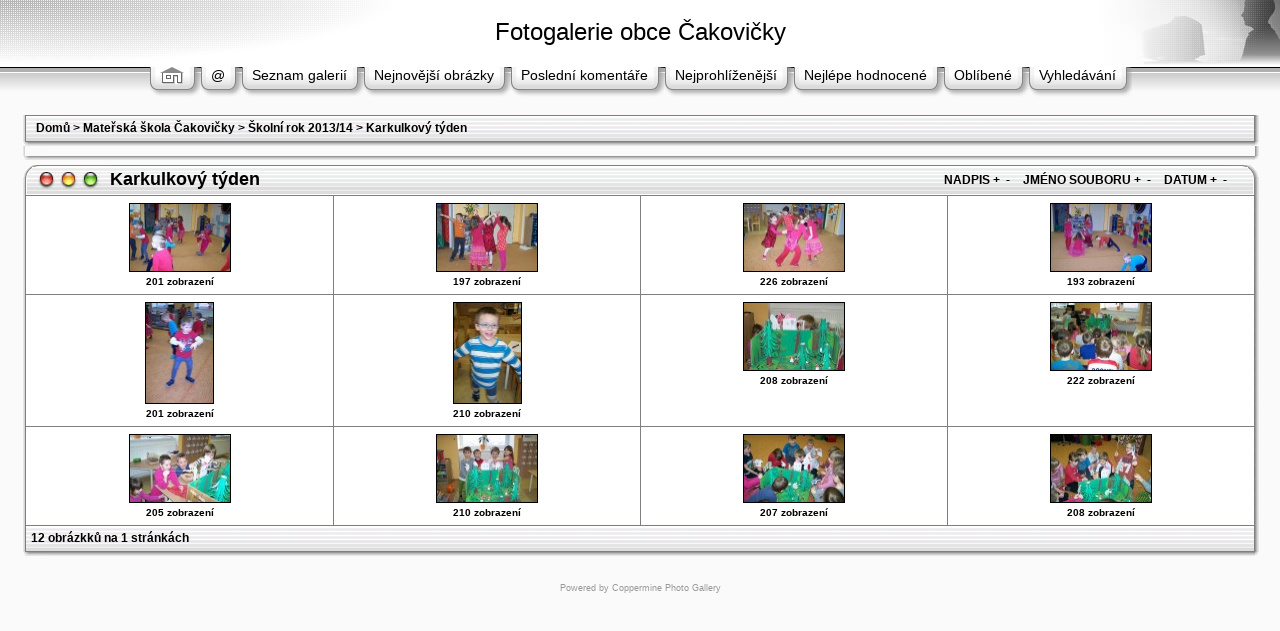

--- FILE ---
content_type: text/html; charset=UTF-8
request_url: http://fotogalerie.cakovicky.cz/thumbnails.php?album=267
body_size: 27336
content:
<!DOCTYPE HTML PUBLIC "-//W3C//DTD HTML 4.01 Transitional//EN">
<html dir="ltr">
<head>
<title>Fotogalerie obce Čakovičky - Karkulkový týden</title>
<meta http-equiv="Content-Type" content="text/html; charset=UTF-8" />
<meta http-equiv="Pragma" content="no-cache" />

<link rel="stylesheet" href="themes/mac_ox_x/style.css" />
<script type="text/javascript" src="scripts.js"></script>
<!--
  Coppermine version: 1.3.5
  $Source: /cvsroot/coppermine/stable/themes/mac_ox_x/template.html,v $
  $Revision: 1.7 $
  $Author: gaugau $
  $Date: 2005/09/24 16:32:10 $
-->
</head>
<script language="JavaScript" type="text/JavaScript">
<!--
function MM_findObj(n, d) { //v4.01
  var p,i,x;  if(!d) d=document; if((p=n.indexOf("?"))>0&&parent.frames.length) {
    d=parent.frames[n.substring(p+1)].document; n=n.substring(0,p);}
  if(!(x=d[n])&&d.all) x=d.all[n]; for (i=0;!x&&i<d.forms.length;i++) x=d.forms[i][n];
  for(i=0;!x&&d.layers&&i<d.layers.length;i++) x=MM_findObj(n,d.layers[i].document);
  if(!x && d.getElementById) x=d.getElementById(n); return x;
}

function MM_showHideLayers() { //v6.0
  var i,p,v,obj,args=MM_showHideLayers.arguments;
  for (i=0; i<(args.length-2); i+=3) if ((obj=MM_findObj(args[i]))!=null) { v=args[i+2];
    if (obj.style) { obj=obj.style; v=(v=='show')?'visible':(v=='hide')?'hidden':v; }
    obj.visibility=v; }
}
//-->
</script>
<body>
<div id="Menu1" style="position:absolute; width:800px; height:30px; z-index:1; left: 25px; top: 95px; visibility: hidden;">
                <span class="topmenu">
                        <table border="0" cellpadding="0" cellspacing="0">
                                <tr>
                                        <td>
                                                                                        |








<!-- BEGIN login -->
                                                <a href="login.php?referer=%2Fthumbnails.php%3Falbum%3D267">Přihlásit</a> |
<!-- END login -->

                                        </td>
                                </tr>
                        </table>
                </span>
</div>
<table border="0" cellpadding="0" cellspacing="0" width="100%" class="top_panel">
  <tr>
    <td><table border="0" cellpadding="0" cellspacing="0" width="100%">
        <tr>
          <td align="center" class="top_panel_tr">
            <h1>Fotogalerie obce Čakovičky</h1>
            <h3></h3></td>
          <td width="1" background="themes/mac_ox_x/images/top_panel_r1_c1b.gif"><img name="top_panel_r1_c2" src="themes/mac_ox_x/images/top_panel_r1_c2.jpg" height="65" border="0" id="top_panel_r1_c2" alt="" /></td>
        </tr>
      </table></td>
  </tr>
  <tr>
    <td><table border="0" cellpadding="0" cellspacing="0" width="100%">
        <tr>
         <!-- <td><img name="top_panel_r2_c1" src="themes/mac_ox_x/images/top_panel_r2_c1.gif" width="30" height="35" border="0" id="top_panel_r2_c1" alt="" /></td> -->
          <td align="center" background="themes/mac_ox_x/images/top_panel_r2_c1b.gif">
                        <table border="0" cellpadding="0" cellspacing="0" border="0" class="top_menu_bttn">
                                <tr>
                                                                           <td><img src="themes/mac_ox_x/images/menu_button_bg_left.gif" border="0" alt="" /><br /></td>
                                        <td background="themes/mac_ox_x/images/menu_button_bg_middle.gif" valign="top">
                                                <a href="index.php"><img src="themes/mac_ox_x/images/home.gif" border="0" alt="" /><br /></a>
                                        </td>
                                        <td><img src="themes/mac_ox_x/images/menu_button_bg_right.gif" border="0" alt="" /><br /></td>
                                        <td><img src="themes/mac_ox_x/images/menu_button_bg_left.gif" border="0" alt="" /><br /></td>
                                        <td background="themes/mac_ox_x/images/menu_button_bg_middle.gif" valign="top">
                                                <a href="javascript:;" onMouseOver="MM_showHideLayers('Menu1','','show')">@</a>
                                        </td>
                                        <td><img src="themes/mac_ox_x/images/menu_button_bg_right.gif" border="0" alt="" /><br /></td>
                                        <td><img src="themes/mac_ox_x/images/menu_button_bg_left.gif" border="0" alt="" /><br /></td>
                                        <td background="themes/mac_ox_x/images/menu_button_bg_middle.gif" valign="top">
                                                <a href="index.php?cat=21" title="Přejít na seznam galerií">Seznam galerií</a>
                                        </td>
                                        <td><img src="themes/mac_ox_x/images/menu_button_bg_right.gif" border="0" alt="" /><br /></td>
                                        <td><img src="themes/mac_ox_x/images/menu_button_bg_left.gif" border="0" alt="" /><br /></td>
                                        <td background="themes/mac_ox_x/images/menu_button_bg_middle.gif" valign="top">
                                                <a href="thumbnails.php?album=lastup&cat=-267">Nejnovější obrázky</a>
                                        </td>
                                        <td><img src="themes/mac_ox_x/images/menu_button_bg_right.gif" border="0" alt="" /><br /></td>
                                        <td><img src="themes/mac_ox_x/images/menu_button_bg_left.gif" border="0" alt="" /><br /></td>
                                        <td background="themes/mac_ox_x/images/menu_button_bg_middle.gif" valign="top">
                                                <a href="thumbnails.php?album=lastcom&cat=-267" onMouseOver="MM_showHideLayers('Menu1','','hide')">Poslední komentáře</a>
                                        </td>
                                        <td><img src="themes/mac_ox_x/images/menu_button_bg_right.gif" border="0" alt="" /><br /></td>
                                        <td><img src="themes/mac_ox_x/images/menu_button_bg_left.gif" border="0" alt="" /><br /></td>
                                        <td background="themes/mac_ox_x/images/menu_button_bg_middle.gif" valign="top">
                                                <a href="thumbnails.php?album=topn&cat=-267" onMouseOver="MM_showHideLayers('Menu1','','hide')">Nejprohlíženější</a>
                                        </td>
                                        <td><img src="themes/mac_ox_x/images/menu_button_bg_right.gif" border="0" alt="" /><br /></td>
                                        <td><img src="themes/mac_ox_x/images/menu_button_bg_left.gif" border="0" alt="" /><br /></td>
                                        <td background="themes/mac_ox_x/images/menu_button_bg_middle.gif" valign="top">
                                                <a href="thumbnails.php?album=toprated&cat=-267" onMouseOver="MM_showHideLayers('Menu1','','hide')">Nejlépe hodnocené</a>
                                        </td>
                                        <td><img src="themes/mac_ox_x/images/menu_button_bg_right.gif" border="0" alt="" /><br /></td>
                                        <td><img src="themes/mac_ox_x/images/menu_button_bg_left.gif" border="0" alt="" /><br /></td>
                                        <td background="themes/mac_ox_x/images/menu_button_bg_middle.gif" valign="top">
                                                <a href="thumbnails.php?album=favpics" onMouseOver="MM_showHideLayers('Menu1','','hide')">Oblíbené</a>
                                        </td>
                                        <td><img src="themes/mac_ox_x/images/menu_button_bg_right.gif" border="0" alt="" /><br /></td>
                                        <td><img src="themes/mac_ox_x/images/menu_button_bg_left.gif" border="0" alt="" /><br /></td>
                                        <td background="themes/mac_ox_x/images/menu_button_bg_middle.gif" valign="top">
                                                <a href="search.php" onMouseOver="MM_showHideLayers('Menu1','','hide')">Vyhledávání</a>
                                        </td>
                                        <td><img src="themes/mac_ox_x/images/menu_button_bg_right.gif" border="0" alt="" /><br /></td>
                                </tr>
                        </table>
          </td>
         <!-- <td width="100%" background="themes/mac_ox_x/images/top_panel_r2_c1b.gif">&nbsp;</td> -->
        </tr>
      </table></td>
  </tr>
</table>
<table width="100%" border="0" cellspacing="0" cellpadding="15">
  <tr>
    <td align="center"> 
<!-- Start standard table -->
<table align="center" width="100%" cellspacing="0" cellpadding="0">
  <tr>
   <td background="themes/mac_ox_x/images/main_table_r1_c1b.gif" valign="top"><img name="main_table_r1_c1" src="themes/mac_ox_x/images/main_table_r1_c1.gif" border="0" id="main_table_r1_c1" alt="" /></td>
        <td width="100%"><table width="100%" cellspacing="1" cellpadding="0" class="maintable">

        <tr>
                <td colspan="3" class="tableh1"><span class="statlink"><b><a href="index.php">Domů</a> > <a href="index.php?cat=8">Mateřská škola Čakovičky</a> > <a href="index.php?cat=21">Školní rok 2013/14</a> > <a href="thumbnails.php?album=267">Karkulkový týden</a></b></span></td>
        </tr>
        </table>
   </td>
   <td background="themes/mac_ox_x/images/main_table_r1_c3b.gif" valign="top"><img name="main_table_r1_c3" src="themes/mac_ox_x/images/main_table_r1_c3.gif" border="0" id="main_table_r1_c3" alt="" /></td>
  </tr>
  <tr>
   <td><img name="main_table_r2_c1" src="themes/mac_ox_x/images/main_table_r2_c1.gif" width="10" height="4" border="0" id="main_table_r2_c1" alt="" /></td>
   <td background="themes/mac_ox_x/images/main_table_r2_c2b.gif"><img name="main_table_r2_c2" src="themes/mac_ox_x/images/main_table_r2_c2.gif" border="0" id="main_table_r2_c2" alt="" /></td>
   <td><img name="main_table_r2_c3" src="themes/mac_ox_x/images/main_table_r2_c3.gif" width="10" height="4" border="0" id="main_table_r2_c3" alt="" /></td>
  </tr>
</table>
<!-- End standard table -->

<!-- Start standard table -->
<table align="center" width="100%" cellspacing="0" cellpadding="0">
  <tr>
   <td background="themes/mac_ox_x/images/main_table_r1_c1b.gif" valign="top"><img name="main_table_r1_c1" src="themes/mac_ox_x/images/main_table_r1_c1.gif" border="0" id="main_table_r1_c1" alt="" /></td>
        <td width="100%"><table width="100%" cellspacing="1" cellpadding="0" class="maintable">
        </table>
   </td>
   <td background="themes/mac_ox_x/images/main_table_r1_c3b.gif" valign="top"><img name="main_table_r1_c3" src="themes/mac_ox_x/images/main_table_r1_c3.gif" border="0" id="main_table_r1_c3" alt="" /></td>
  </tr>
  <tr>
   <td><img name="main_table_r2_c1" src="themes/mac_ox_x/images/main_table_r2_c1.gif" width="10" height="4" border="0" id="main_table_r2_c1" alt="" /></td>
   <td background="themes/mac_ox_x/images/main_table_r2_c2b.gif"><img name="main_table_r2_c2" src="themes/mac_ox_x/images/main_table_r2_c2.gif" border="0" id="main_table_r2_c2" alt="" /></td>
   <td><img name="main_table_r2_c3" src="themes/mac_ox_x/images/main_table_r2_c3.gif" width="10" height="4" border="0" id="main_table_r2_c3" alt="" /></td>
  </tr>
</table>
<!-- End standard table -->
<!-- Start standard table title -->
<table align="center" width="100%" cellspacing="0" cellpadding="0" class="maintablea">
        <tr>
                <td>
                        <table width="100%" cellspacing="0" cellpadding="0" class="tableh1a">
                                <tr>
                                        <td class="tableh1a"><img src="themes/mac_ox_x/images/tableh1a_bg_left.gif"></td>
                                        <td class="tableh1a" background="themes/mac_ox_x/images/tableh1a_bg_middle.gif" width="100%">
                        <table width="100%" cellpadding="0" cellspacing="0">
                        <tr>
                                <td width="100%" class="statlink">Karkulkový týden</td>
                <td class="sortorder_options" style="font-size: 100%;">NADPIS</td>
                <td class="sortorder_options" style="font-size: 100%;"><span class="statlink"><a href="thumbnails.php?album=267&page=1&sort=ta" title="Řadit podle nadpisu vzestupně">&nbsp;+&nbsp;</a></span></td>
                <td class="sortorder_options" style="font-size: 100%;"><span class="statlink"><a href="thumbnails.php?album=267&page=1&sort=td" title="Řadit podle nadpisu sestupně">&nbsp;-&nbsp;</a></span></td>
                                <td>&nbsp&nbsp</td>
                                <td class="sortorder_options" style="font-size: 100%;">JMÉNO SOUBORU</td>
                                <td class="sortorder_options" style="font-size: 100%;"><span class="statlink"><a href="thumbnails.php?album=267&page=1&sort=na" title="Řadit vzestupně podle jména">&nbsp;+&nbsp;</a></span></td>
                                <td class="sortorder_options" style="font-size: 100%;"><span class="statlink"><a href="thumbnails.php?album=267&page=1&sort=nd" title="Řadit sestupně podle jména">&nbsp;-&nbsp;</a></span></td>
                                <td>&nbsp&nbsp</td>
                                <td class="sortorder_options" style="font-size: 100%;">DATUM</td>
                                <td class="sortorder_options" style="font-size: 100%;"><span class="statlink"><a href="thumbnails.php?album=267&page=1&sort=da" title="Řadit vzestupně podle data">&nbsp;+&nbsp;</a></span></td>
                                <td class="sortorder_options" style="font-size: 100%;"><span class="statlink"><a href="thumbnails.php?album=267&page=1&sort=dd" title="Řadit sestupně podle data">&nbsp;-&nbsp;</a></span></td>
                        </tr>
                        </table>
</td>
                                        <td class="tableh1a"><img src="themes/mac_ox_x/images/tableh1a_bg_right.gif"></td>
                                </tr>
                        </table>
                </td>
        </tr>
</table>
<!-- Start standard table -->
<table align="center" width="100%" cellspacing="0" cellpadding="0">
  <tr>
   <td background="themes/mac_ox_x/images/main_table_r1_c1b.gif" valign="top"><img name="main_table_r1_c1" src="themes/mac_ox_x/images/main_table_r1_c1.gif" border="0" id="main_table_r1_c1" alt="" /></td>
        <td width="100%"><table width="100%" cellspacing="1" cellpadding="0" class="maintableb">

        <tr>

        <td valign="top" class="thumbnails" width ="25%" align="center">
                <table width="100%" cellpadding="0" cellspacing="0">
                        <tr>
                                <td align="center">
                                        <a href="displayimage.php?album=267&pos=0"><img src="albums/2014_02_12_Karkulkovy_tyden/thumb_2014_02_12_Karkulkovy_tyden_3389.JPG" class="image" width="100" height="67" border="0" alt="2014_02_12_Karkulkovy_tyden_3389.JPG" title="Jméno souboru : 2014_02_12_Karkulkovy_tyden_3389.JPG
Velikost souboru : 119KB
Rozměry : 800x533
Datum přidání : Duben 21, 2014"><br /></a>
                                        <span class="thumb_title">201 zobrazení</span>
                                        
                                </td>
                        </tr>
                </table>
        </td>

        <td valign="top" class="thumbnails" width ="25%" align="center">
                <table width="100%" cellpadding="0" cellspacing="0">
                        <tr>
                                <td align="center">
                                        <a href="displayimage.php?album=267&pos=1"><img src="albums/2014_02_12_Karkulkovy_tyden/thumb_2014_02_12_Karkulkovy_tyden_3391.JPG" class="image" width="100" height="67" border="0" alt="2014_02_12_Karkulkovy_tyden_3391.JPG" title="Jméno souboru : 2014_02_12_Karkulkovy_tyden_3391.JPG
Velikost souboru : 125KB
Rozměry : 800x533
Datum přidání : Duben 21, 2014"><br /></a>
                                        <span class="thumb_title">197 zobrazení</span>
                                        
                                </td>
                        </tr>
                </table>
        </td>

        <td valign="top" class="thumbnails" width ="25%" align="center">
                <table width="100%" cellpadding="0" cellspacing="0">
                        <tr>
                                <td align="center">
                                        <a href="displayimage.php?album=267&pos=2"><img src="albums/2014_02_12_Karkulkovy_tyden/thumb_2014_02_12_Karkulkovy_tyden_3393.JPG" class="image" width="100" height="67" border="0" alt="2014_02_12_Karkulkovy_tyden_3393.JPG" title="Jméno souboru : 2014_02_12_Karkulkovy_tyden_3393.JPG
Velikost souboru : 143KB
Rozměry : 800x533
Datum přidání : Duben 21, 2014"><br /></a>
                                        <span class="thumb_title">226 zobrazení</span>
                                        
                                </td>
                        </tr>
                </table>
        </td>

        <td valign="top" class="thumbnails" width ="25%" align="center">
                <table width="100%" cellpadding="0" cellspacing="0">
                        <tr>
                                <td align="center">
                                        <a href="displayimage.php?album=267&pos=3"><img src="albums/2014_02_12_Karkulkovy_tyden/thumb_2014_02_12_Karkulkovy_tyden_3398.JPG" class="image" width="100" height="67" border="0" alt="2014_02_12_Karkulkovy_tyden_3398.JPG" title="Jméno souboru : 2014_02_12_Karkulkovy_tyden_3398.JPG
Velikost souboru : 119KB
Rozměry : 800x533
Datum přidání : Duben 21, 2014"><br /></a>
                                        <span class="thumb_title">193 zobrazení</span>
                                        
                                </td>
                        </tr>
                </table>
        </td>

        </tr>
        <tr>

        <td valign="top" class="thumbnails" width ="25%" align="center">
                <table width="100%" cellpadding="0" cellspacing="0">
                        <tr>
                                <td align="center">
                                        <a href="displayimage.php?album=267&pos=4"><img src="albums/2014_02_12_Karkulkovy_tyden/thumb_2014_02_12_Karkulkovy_tyden_3401.JPG" class="image" width="67" height="100" border="0" alt="2014_02_12_Karkulkovy_tyden_3401.JPG" title="Jméno souboru : 2014_02_12_Karkulkovy_tyden_3401.JPG
Velikost souboru : 153KB
Rozměry : 533x800
Datum přidání : Duben 21, 2014"><br /></a>
                                        <span class="thumb_title">201 zobrazení</span>
                                        
                                </td>
                        </tr>
                </table>
        </td>

        <td valign="top" class="thumbnails" width ="25%" align="center">
                <table width="100%" cellpadding="0" cellspacing="0">
                        <tr>
                                <td align="center">
                                        <a href="displayimage.php?album=267&pos=5"><img src="albums/2014_02_12_Karkulkovy_tyden/thumb_2014_02_12_Karkulkovy_tyden_3404.JPG" class="image" width="67" height="100" border="0" alt="2014_02_12_Karkulkovy_tyden_3404.JPG" title="Jméno souboru : 2014_02_12_Karkulkovy_tyden_3404.JPG
Velikost souboru : 124KB
Rozměry : 533x800
Datum přidání : Duben 21, 2014"><br /></a>
                                        <span class="thumb_title">210 zobrazení</span>
                                        
                                </td>
                        </tr>
                </table>
        </td>

        <td valign="top" class="thumbnails" width ="25%" align="center">
                <table width="100%" cellpadding="0" cellspacing="0">
                        <tr>
                                <td align="center">
                                        <a href="displayimage.php?album=267&pos=6"><img src="albums/2014_02_12_Karkulkovy_tyden/thumb_2014_02_12_Karkulkovy_tyden_3432.JPG" class="image" width="100" height="67" border="0" alt="2014_02_12_Karkulkovy_tyden_3432.JPG" title="Jméno souboru : 2014_02_12_Karkulkovy_tyden_3432.JPG
Velikost souboru : 139KB
Rozměry : 800x533
Datum přidání : Duben 21, 2014"><br /></a>
                                        <span class="thumb_title">208 zobrazení</span>
                                        
                                </td>
                        </tr>
                </table>
        </td>

        <td valign="top" class="thumbnails" width ="25%" align="center">
                <table width="100%" cellpadding="0" cellspacing="0">
                        <tr>
                                <td align="center">
                                        <a href="displayimage.php?album=267&pos=7"><img src="albums/2014_02_12_Karkulkovy_tyden/thumb_2014_02_12_Karkulkovy_tyden_3433.JPG" class="image" width="100" height="67" border="0" alt="2014_02_12_Karkulkovy_tyden_3433.JPG" title="Jméno souboru : 2014_02_12_Karkulkovy_tyden_3433.JPG
Velikost souboru : 146KB
Rozměry : 800x533
Datum přidání : Duben 21, 2014"><br /></a>
                                        <span class="thumb_title">222 zobrazení</span>
                                        
                                </td>
                        </tr>
                </table>
        </td>

        </tr>
        <tr>

        <td valign="top" class="thumbnails" width ="25%" align="center">
                <table width="100%" cellpadding="0" cellspacing="0">
                        <tr>
                                <td align="center">
                                        <a href="displayimage.php?album=267&pos=8"><img src="albums/2014_02_12_Karkulkovy_tyden/thumb_2014_02_12_Karkulkovy_tyden_3435.JPG" class="image" width="100" height="67" border="0" alt="2014_02_12_Karkulkovy_tyden_3435.JPG" title="Jméno souboru : 2014_02_12_Karkulkovy_tyden_3435.JPG
Velikost souboru : 145KB
Rozměry : 800x533
Datum přidání : Duben 21, 2014"><br /></a>
                                        <span class="thumb_title">205 zobrazení</span>
                                        
                                </td>
                        </tr>
                </table>
        </td>

        <td valign="top" class="thumbnails" width ="25%" align="center">
                <table width="100%" cellpadding="0" cellspacing="0">
                        <tr>
                                <td align="center">
                                        <a href="displayimage.php?album=267&pos=9"><img src="albums/2014_02_12_Karkulkovy_tyden/thumb_2014_02_12_Karkulkovy_tyden_3448.JPG" class="image" width="100" height="67" border="0" alt="2014_02_12_Karkulkovy_tyden_3448.JPG" title="Jméno souboru : 2014_02_12_Karkulkovy_tyden_3448.JPG
Velikost souboru : 141KB
Rozměry : 800x533
Datum přidání : Duben 21, 2014"><br /></a>
                                        <span class="thumb_title">210 zobrazení</span>
                                        
                                </td>
                        </tr>
                </table>
        </td>

        <td valign="top" class="thumbnails" width ="25%" align="center">
                <table width="100%" cellpadding="0" cellspacing="0">
                        <tr>
                                <td align="center">
                                        <a href="displayimage.php?album=267&pos=10"><img src="albums/2014_02_12_Karkulkovy_tyden/thumb_2014_02_12_Karkulkovy_tyden_3449.JPG" class="image" width="100" height="67" border="0" alt="2014_02_12_Karkulkovy_tyden_3449.JPG" title="Jméno souboru : 2014_02_12_Karkulkovy_tyden_3449.JPG
Velikost souboru : 150KB
Rozměry : 800x533
Datum přidání : Duben 21, 2014"><br /></a>
                                        <span class="thumb_title">207 zobrazení</span>
                                        
                                </td>
                        </tr>
                </table>
        </td>

        <td valign="top" class="thumbnails" width ="25%" align="center">
                <table width="100%" cellpadding="0" cellspacing="0">
                        <tr>
                                <td align="center">
                                        <a href="displayimage.php?album=267&pos=11"><img src="albums/2014_02_12_Karkulkovy_tyden/thumb_2014_02_12_Karkulkovy_tyden_3450.JPG" class="image" width="100" height="67" border="0" alt="2014_02_12_Karkulkovy_tyden_3450.JPG" title="Jméno souboru : 2014_02_12_Karkulkovy_tyden_3450.JPG
Velikost souboru : 165KB
Rozměry : 800x533
Datum přidání : Duben 21, 2014"><br /></a>
                                        <span class="thumb_title">208 zobrazení</span>
                                        
                                </td>
                        </tr>
                </table>
        </td>

        </tr>

        <tr>
                <td colspan="4" style="padding: 0px;">
                        <table width="100%" cellspacing="0" cellpadding="0">
                                <tr>
                                        <td width="100%" align="left" valign="middle" class="tableh1_compact" style="white-space: nowrap"><b>12 obrázkků na 1 stránkách</b></td>

                                </tr>
                        </table>
                </td>
        </tr>
        </table>
   </td>
   <td background="themes/mac_ox_x/images/main_table_r1_c3b.gif" valign="top"><img name="main_table_r1_c3" src="themes/mac_ox_x/images/main_table_r1_c3.gif" border="0" id="main_table_r1_c3" alt="" /></td>
  </tr>
  <tr>
   <td><img name="main_table_r2_c1" src="themes/mac_ox_x/images/main_table_r2_c1.gif" width="10" height="4" border="0" id="main_table_r2_c1" alt="" /></td>
   <td background="themes/mac_ox_x/images/main_table_r2_c2b.gif"><img name="main_table_r2_c2" src="themes/mac_ox_x/images/main_table_r2_c2.gif" border="0" id="main_table_r2_c2" alt="" /></td>
   <td><img name="main_table_r2_c3" src="themes/mac_ox_x/images/main_table_r2_c3.gif" width="10" height="4" border="0" id="main_table_r2_c3" alt="" /></td>
  </tr>
</table>
<!-- End standard table -->

        <img src="images/spacer.gif" width="1" height="17" alt="" /><br />
<div class="footer" align="center" style="padding-top: 10px;">Powered by <a href="http://coppermine.sf.net/" target="_blank">Coppermine Photo Gallery</a></div> </td>
  </tr>
</table>

<p>&nbsp;</p>
<!--Coppermine Photo Gallery 1.3.5--></body>
</html>
